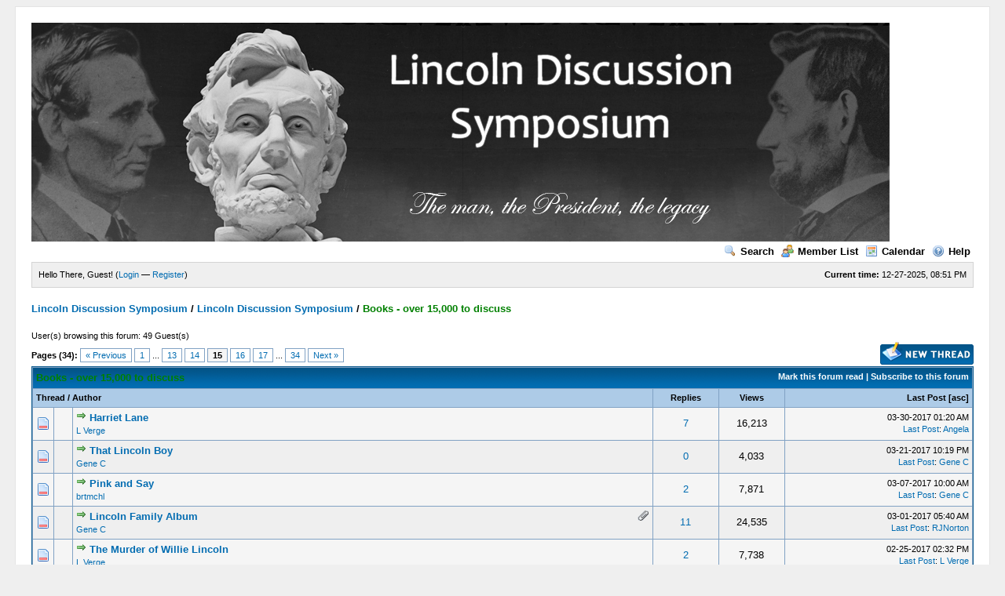

--- FILE ---
content_type: text/html; charset=UTF-8
request_url: https://rogerjnorton.com/LincolnDiscussionSymposium/forum-6-page-15.html
body_size: 5918
content:
<!DOCTYPE html PUBLIC "-//W3C//DTD XHTML 1.0 Transitional//EN" "http://www.w3.org/TR/xhtml1/DTD/xhtml1-transitional.dtd"><!-- start: forumdisplay -->
<html xml:lang="en" lang="en" xmlns="http://www.w3.org/1999/xhtml">
<head>
<title>Lincoln Discussion Symposium - Books - over 15,000 to discuss </title>
<!-- start: headerinclude -->
<link rel="alternate" type="application/rss+xml" title="Latest Threads (RSS 2.0)" href="https://rogerjnorton.com/LincolnDiscussionSymposium/syndication.php" />
<link rel="alternate" type="application/atom+xml" title="Latest Threads (Atom 1.0)" href="https://rogerjnorton.com/LincolnDiscussionSymposium/syndication.php?type=atom1.0" />
<meta http-equiv="Content-Type" content="text/html; charset=UTF-8" />
<meta http-equiv="Content-Script-Type" content="text/javascript" />
<script type="text/javascript" src="https://rogerjnorton.com/LincolnDiscussionSymposium/jscripts/prototype.js?ver=1603"></script>
<script type="text/javascript" src="https://rogerjnorton.com/LincolnDiscussionSymposium/jscripts/general.js?ver=1603"></script>
<script type="text/javascript" src="https://rogerjnorton.com/LincolnDiscussionSymposium/jscripts/popup_menu.js?ver=1600"></script>
<link type="text/css" rel="stylesheet" href="https://rogerjnorton.com/LincolnDiscussionSymposium/cache/themes/theme1/global.css" />
<link type="text/css" rel="stylesheet" href="https://rogerjnorton.com/LincolnDiscussionSymposium/cache/themes/theme1/star_ratings.css" />

<script type="text/javascript">
<!--
	var cookieDomain = ".rogerjnorton.com";
	var cookiePath = "/LincolnDiscussionSymposium/";
	var cookiePrefix = "";
	var deleteevent_confirm = "Are you sure you want to delete this event?";
	var removeattach_confirm = "Are you sure you want to remove the selected attachment from this post?";
	var loading_text = 'Loading. <br />Please Wait..';
	var saving_changes = 'Saving changes..';
	var use_xmlhttprequest = "1";
	var my_post_key = "fc4f9b9104b7e38a1b01dd318146108d";
	var imagepath = "images";
// -->
</script>

<!-- end: headerinclude -->
<!-- start: forumdisplay_rssdiscovery -->
<link rel="alternate" type="application/rss+xml" title="Latest Threads in Books - over 15,000 to discuss (RSS 2.0)" href="https://rogerjnorton.com/LincolnDiscussionSymposium/syndication.php?fid=6" />
<link rel="alternate" type="application/atom+xml" title="Latest Threads in Books - over 15,000 to discuss (Atom 1.0)" href="https://rogerjnorton.com/LincolnDiscussionSymposium/syndication.php?type=atom1.0&amp;fid=6" />
<!-- end: forumdisplay_rssdiscovery -->
<script type="text/javascript">
<!--
	lang.no_new_posts = "Forum Contains No New Posts";
	lang.click_mark_read = "Click to mark this forum as read";
// -->
</script>
</head>
<body>
<!-- start: header -->
	<div id="container">
		<a name="top" id="top"></a>
		<div id="header">
			<div class="logo"><a href="https://rogerjnorton.com/LincolnDiscussionSymposium/index.php"><img src="https://rogerjnorton.com/banner1.jpg" alt="Lincoln Discussion Symposium" title="Lincoln Discussion Symposium" /></a></div>
			<div class="menu">
				<ul>
					<li><a href="https://rogerjnorton.com/LincolnDiscussionSymposium/search.php"><img src="images/toplinks/search.gif" alt="" title="" />Search</a></li>
					<li><a href="https://rogerjnorton.com/LincolnDiscussionSymposium/memberlist.php"><img src="images/toplinks/memberlist.gif" alt="" title="" />Member List</a></li>
					<li><a href="https://rogerjnorton.com/LincolnDiscussionSymposium/calendar.php"><img src="images/toplinks/calendar.gif" alt="" title="" />Calendar</a></li>
					<li><a href="https://rogerjnorton.com/LincolnDiscussionSymposium/misc.php?action=help"><img src="images/toplinks/help.gif" alt="" title="" />Help</a></li>
				</ul>
			</div>
			<hr class="hidden" />
			<div id="panel">
				<!-- start: header_welcomeblock_guest -->
<script type="text/javascript">
<!--
	lang.username = "Username";
	lang.password = "Password";
	lang.login = "Login";
	lang.lost_password = " &mdash; <a href=\"https://rogerjnorton.com/LincolnDiscussionSymposium/member.php?action=lostpw\">Lost Password?<\/a>";
	lang.register_url = " &mdash; <a href=\"https://rogerjnorton.com/LincolnDiscussionSymposium/member.php?action=register\">Register<\/a>";
	lang.remember_me = "Remember me";
// -->
</script>
<span style="float: right;"><strong>Current time:</strong> 12-27-2025, 08:51 PM</span>
		<span id="quick_login">Hello There, Guest! (<a href="https://rogerjnorton.com/LincolnDiscussionSymposium/member.php?action=login" onclick="MyBB.quickLogin(); return false;">Login</a> &mdash; <a href="https://rogerjnorton.com/LincolnDiscussionSymposium/member.php?action=register">Register</a>)</span>
<!-- end: header_welcomeblock_guest -->
			</div>
		</div>
		<hr class="hidden" />
		<br class="clear" />
		<div id="content">
			
			
			
			
			
			<!-- start: nav -->

<div class="navigation">
<!-- start: nav_bit -->
<a href="https://rogerjnorton.com/LincolnDiscussionSymposium/index.php">Lincoln Discussion Symposium</a><!-- start: nav_sep -->
 / 
<!-- end: nav_sep -->
<!-- end: nav_bit --><!-- start: nav_bit -->
<a href="forum-1.html">Lincoln Discussion Symposium</a>
<!-- end: nav_bit --><!-- start: nav_sep_active -->
 / 
<!-- end: nav_sep_active --><!-- start: nav_bit_active -->
<span class="active"><span style="color:GREEN;">Books - over 15,000 to discuss</span></span>
<!-- end: nav_bit_active -->
</div>
<!-- end: nav -->
			<br />

<!-- end: header -->

<!-- start: forumdisplay_usersbrowsing -->
<span class="smalltext">User(s) browsing this forum: 49 Guest(s)</span><br />
<!-- end: forumdisplay_usersbrowsing -->


<!-- start: forumdisplay_threadlist -->
<div class="float_left">
	<!-- start: multipage -->
<div class="pagination">
<span class="pages">Pages (34):</span>
<!-- start: multipage_prevpage -->
<a href="forum-6-page-14.html" class="pagination_previous">&laquo; Previous</a>
<!-- end: multipage_prevpage --><!-- start: multipage_start -->
<a href="forum-6.html" class="pagination_first">1</a>  ...
<!-- end: multipage_start --><!-- start: multipage_page -->
<a href="forum-6-page-13.html" class="pagination_page">13</a>
<!-- end: multipage_page --><!-- start: multipage_page -->
<a href="forum-6-page-14.html" class="pagination_page">14</a>
<!-- end: multipage_page --><!-- start: multipage_page_current -->
 <span class="pagination_current">15</span>
<!-- end: multipage_page_current --><!-- start: multipage_page -->
<a href="forum-6-page-16.html" class="pagination_page">16</a>
<!-- end: multipage_page --><!-- start: multipage_page -->
<a href="forum-6-page-17.html" class="pagination_page">17</a>
<!-- end: multipage_page --><!-- start: multipage_end -->
...  <a href="forum-6-page-34.html" class="pagination_last">34</a>
<!-- end: multipage_end --><!-- start: multipage_nextpage -->
<a href="forum-6-page-16.html" class="pagination_next">Next &raquo;</a>
<!-- end: multipage_nextpage -->
</div>
<!-- end: multipage -->
</div>
<div class="float_right">
	<!-- start: forumdisplay_newthread -->
<a href="newthread.php?fid=6"><img src="images/english/newthread.gif" alt="Post Thread" title="Post Thread" /></a>
<!-- end: forumdisplay_newthread -->
</div>
<table border="0" cellspacing="1" cellpadding="4" class="tborder" style="clear: both;">
	<tr>
		<td class="thead" colspan="6">
			<div style="float: right;">
				<span class="smalltext"><strong><a href="misc.php?action=markread&amp;fid=6">Mark this forum read</a> | <a href="usercp2.php?action=addsubscription&amp;type=forum&amp;fid=6&amp;my_post_key=fc4f9b9104b7e38a1b01dd318146108d">Subscribe to this forum</a></strong></span>
			</div>
			<div>
				<strong><span style="color:GREEN;">Books - over 15,000 to discuss</span></strong>
			</div>
		</td>
	</tr>
	<tr>
		<td class="tcat" colspan="3" width="66%"><span class="smalltext"><strong><a href="forum-6-page-15.html?datecut=0&amp;sortby=subject&amp;order=asc">Thread</a>  / <a href="forum-6-page-15.html?datecut=0&amp;sortby=starter&amp;order=asc">Author</a> </strong></span></td>
		<td class="tcat" align="center" width="7%"><span class="smalltext"><strong><a href="forum-6-page-15.html?datecut=0&amp;sortby=replies&amp;order=desc">Replies</a> </strong></span></td>
		<td class="tcat" align="center" width="7%"><span class="smalltext"><strong><a href="forum-6-page-15.html?datecut=0&amp;sortby=views&amp;order=desc">Views</a> </strong></span></td>
		
		<td class="tcat" align="right" width="20%"><span class="smalltext"><strong><a href="forum-6-page-15.html?datecut=0&amp;sortby=lastpost&amp;order=desc">Last Post</a> <!-- start: forumdisplay_orderarrow -->
<span class="smalltext">[<a href="forum-6-page-15.html?datecut=0&amp;sortby=lastpost&amp;order=asc">asc</a>]</span>
<!-- end: forumdisplay_orderarrow --></strong></span></td>
		
	</tr>
	
	
	<!-- start: forumdisplay_thread -->
<tr>
	<td align="center" class="trow1 forumdisplay_regular" width="2%"><img src="images/newhotfolder.gif" alt="New posts. Hot thread." title="New posts. Hot thread." /></td>
	<td align="center" class="trow1 forumdisplay_regular" width="2%">&nbsp;</td>
	<td class="trow1 forumdisplay_regular">
		
		<div>
			<span> <!-- start: forumdisplay_thread_gotounread -->
<a href="thread-3331-newpost.html"><img src="images/jump.gif" alt="Go to first unread post" title="Go to first unread post" /></a> 
<!-- end: forumdisplay_thread_gotounread --><a href="thread-3331.html" class=" subject_new" id="tid_3331">Harriet Lane</a></span>
			<div class="author smalltext"><a href="https://rogerjnorton.com/LincolnDiscussionSymposium/user-25.html">L Verge</a></div>
		</div>
	</td>
	<td align="center" class="trow1 forumdisplay_regular"><a href="javascript:MyBB.whoPosted(3331);">7</a></td>
	<td align="center" class="trow1 forumdisplay_regular">16,213</td>
	
	<td class="trow1 forumdisplay_regular" style="white-space: nowrap; text-align: right;">
		<span class="lastpost smalltext">03-30-2017 01:20 AM<br />
		<a href="thread-3331-lastpost.html">Last Post</a>: <a href="https://rogerjnorton.com/LincolnDiscussionSymposium/user-381.html">Angela</a></span>
	</td>

</tr>

<!-- end: forumdisplay_thread --><!-- start: forumdisplay_thread -->
<tr>
	<td align="center" class="trow2 forumdisplay_regular" width="2%"><img src="images/newhotfolder.gif" alt="New posts. Hot thread." title="New posts. Hot thread." /></td>
	<td align="center" class="trow2 forumdisplay_regular" width="2%">&nbsp;</td>
	<td class="trow2 forumdisplay_regular">
		
		<div>
			<span> <!-- start: forumdisplay_thread_gotounread -->
<a href="thread-3325-newpost.html"><img src="images/jump.gif" alt="Go to first unread post" title="Go to first unread post" /></a> 
<!-- end: forumdisplay_thread_gotounread --><a href="thread-3325.html" class=" subject_new" id="tid_3325">That Lincoln Boy</a></span>
			<div class="author smalltext"><a href="https://rogerjnorton.com/LincolnDiscussionSymposium/user-13.html">Gene C</a></div>
		</div>
	</td>
	<td align="center" class="trow2 forumdisplay_regular"><a href="javascript:MyBB.whoPosted(3325);">0</a></td>
	<td align="center" class="trow2 forumdisplay_regular">4,033</td>
	
	<td class="trow2 forumdisplay_regular" style="white-space: nowrap; text-align: right;">
		<span class="lastpost smalltext">03-21-2017 10:19 PM<br />
		<a href="thread-3325-lastpost.html">Last Post</a>: <a href="https://rogerjnorton.com/LincolnDiscussionSymposium/user-13.html">Gene C</a></span>
	</td>

</tr>

<!-- end: forumdisplay_thread --><!-- start: forumdisplay_thread -->
<tr>
	<td align="center" class="trow1 forumdisplay_regular" width="2%"><img src="images/newhotfolder.gif" alt="New posts. Hot thread." title="New posts. Hot thread." /></td>
	<td align="center" class="trow1 forumdisplay_regular" width="2%">&nbsp;</td>
	<td class="trow1 forumdisplay_regular">
		
		<div>
			<span> <!-- start: forumdisplay_thread_gotounread -->
<a href="thread-3311-newpost.html"><img src="images/jump.gif" alt="Go to first unread post" title="Go to first unread post" /></a> 
<!-- end: forumdisplay_thread_gotounread --><a href="thread-3311.html" class=" subject_new" id="tid_3311">Pink and Say</a></span>
			<div class="author smalltext"><a href="https://rogerjnorton.com/LincolnDiscussionSymposium/user-225.html">brtmchl</a></div>
		</div>
	</td>
	<td align="center" class="trow1 forumdisplay_regular"><a href="javascript:MyBB.whoPosted(3311);">2</a></td>
	<td align="center" class="trow1 forumdisplay_regular">7,871</td>
	
	<td class="trow1 forumdisplay_regular" style="white-space: nowrap; text-align: right;">
		<span class="lastpost smalltext">03-07-2017 10:00 AM<br />
		<a href="thread-3311-lastpost.html">Last Post</a>: <a href="https://rogerjnorton.com/LincolnDiscussionSymposium/user-13.html">Gene C</a></span>
	</td>

</tr>

<!-- end: forumdisplay_thread --><!-- start: forumdisplay_thread -->
<tr>
	<td align="center" class="trow2 forumdisplay_regular" width="2%"><img src="images/newhotfolder.gif" alt="New posts. Hot thread." title="New posts. Hot thread." /></td>
	<td align="center" class="trow2 forumdisplay_regular" width="2%">&nbsp;</td>
	<td class="trow2 forumdisplay_regular">
		<!-- start: forumdisplay_thread_attachment_count -->
<div style="float: right;"><img src="images/paperclip.gif" alt="" title="This thread contains 1 attachment." /></div>
<!-- end: forumdisplay_thread_attachment_count -->
		<div>
			<span> <!-- start: forumdisplay_thread_gotounread -->
<a href="thread-3304-newpost.html"><img src="images/jump.gif" alt="Go to first unread post" title="Go to first unread post" /></a> 
<!-- end: forumdisplay_thread_gotounread --><a href="thread-3304.html" class=" subject_new" id="tid_3304">Lincoln Family Album</a></span>
			<div class="author smalltext"><a href="https://rogerjnorton.com/LincolnDiscussionSymposium/user-13.html">Gene C</a></div>
		</div>
	</td>
	<td align="center" class="trow2 forumdisplay_regular"><a href="javascript:MyBB.whoPosted(3304);">11</a></td>
	<td align="center" class="trow2 forumdisplay_regular">24,535</td>
	
	<td class="trow2 forumdisplay_regular" style="white-space: nowrap; text-align: right;">
		<span class="lastpost smalltext">03-01-2017 05:40 AM<br />
		<a href="thread-3304-lastpost.html">Last Post</a>: <a href="https://rogerjnorton.com/LincolnDiscussionSymposium/user-1.html">RJNorton</a></span>
	</td>

</tr>

<!-- end: forumdisplay_thread --><!-- start: forumdisplay_thread -->
<tr>
	<td align="center" class="trow1 forumdisplay_regular" width="2%"><img src="images/newhotfolder.gif" alt="New posts. Hot thread." title="New posts. Hot thread." /></td>
	<td align="center" class="trow1 forumdisplay_regular" width="2%">&nbsp;</td>
	<td class="trow1 forumdisplay_regular">
		
		<div>
			<span> <!-- start: forumdisplay_thread_gotounread -->
<a href="thread-3189-newpost.html"><img src="images/jump.gif" alt="Go to first unread post" title="Go to first unread post" /></a> 
<!-- end: forumdisplay_thread_gotounread --><a href="thread-3189.html" class=" subject_new" id="tid_3189">The Murder of Willie Lincoln</a></span>
			<div class="author smalltext"><a href="https://rogerjnorton.com/LincolnDiscussionSymposium/user-25.html">L Verge</a></div>
		</div>
	</td>
	<td align="center" class="trow1 forumdisplay_regular"><a href="javascript:MyBB.whoPosted(3189);">2</a></td>
	<td align="center" class="trow1 forumdisplay_regular">7,738</td>
	
	<td class="trow1 forumdisplay_regular" style="white-space: nowrap; text-align: right;">
		<span class="lastpost smalltext">02-25-2017 02:32 PM<br />
		<a href="thread-3189-lastpost.html">Last Post</a>: <a href="https://rogerjnorton.com/LincolnDiscussionSymposium/user-25.html">L Verge</a></span>
	</td>

</tr>

<!-- end: forumdisplay_thread --><!-- start: forumdisplay_thread -->
<tr>
	<td align="center" class="trow2 forumdisplay_regular" width="2%"><img src="images/newhotfolder.gif" alt="New posts. Hot thread." title="New posts. Hot thread." /></td>
	<td align="center" class="trow2 forumdisplay_regular" width="2%">&nbsp;</td>
	<td class="trow2 forumdisplay_regular">
		
		<div>
			<span> <!-- start: forumdisplay_thread_gotounread -->
<a href="thread-3104-newpost.html"><img src="images/jump.gif" alt="Go to first unread post" title="Go to first unread post" /></a> 
<!-- end: forumdisplay_thread_gotounread --><a href="thread-3104.html" class=" subject_new" id="tid_3104">Lincoln’s White House by James Conroy</a></span>
			<div class="author smalltext"><a href="https://rogerjnorton.com/LincolnDiscussionSymposium/user-1.html">RJNorton</a></div>
		</div>
	</td>
	<td align="center" class="trow2 forumdisplay_regular"><a href="javascript:MyBB.whoPosted(3104);">7</a></td>
	<td align="center" class="trow2 forumdisplay_regular">15,803</td>
	
	<td class="trow2 forumdisplay_regular" style="white-space: nowrap; text-align: right;">
		<span class="lastpost smalltext">02-23-2017 02:46 PM<br />
		<a href="thread-3104-lastpost.html">Last Post</a>: <a href="https://rogerjnorton.com/LincolnDiscussionSymposium/user-295.html">Eva Elisabeth</a></span>
	</td>

</tr>

<!-- end: forumdisplay_thread --><!-- start: forumdisplay_thread -->
<tr>
	<td align="center" class="trow1 forumdisplay_regular" width="2%"><img src="images/newhotfolder.gif" alt="New posts. Hot thread." title="New posts. Hot thread." /></td>
	<td align="center" class="trow1 forumdisplay_regular" width="2%">&nbsp;</td>
	<td class="trow1 forumdisplay_regular">
		
		<div>
			<span> <!-- start: forumdisplay_thread_gotounread -->
<a href="thread-3281-newpost.html"><img src="images/jump.gif" alt="Go to first unread post" title="Go to first unread post" /></a> 
<!-- end: forumdisplay_thread_gotounread --><a href="thread-3281.html" class=" subject_new" id="tid_3281">&quot;Six Encounters With Lincoln&quot;</a></span>
			<div class="author smalltext"><a href="https://rogerjnorton.com/LincolnDiscussionSymposium/user-3.html">Linda Anderson</a></div>
		</div>
	</td>
	<td align="center" class="trow1 forumdisplay_regular"><a href="javascript:MyBB.whoPosted(3281);">1</a></td>
	<td align="center" class="trow1 forumdisplay_regular">6,593</td>
	
	<td class="trow1 forumdisplay_regular" style="white-space: nowrap; text-align: right;">
		<span class="lastpost smalltext">02-23-2017 05:55 AM<br />
		<a href="thread-3281-lastpost.html">Last Post</a>: <a href="https://rogerjnorton.com/LincolnDiscussionSymposium/user-1.html">RJNorton</a></span>
	</td>

</tr>

<!-- end: forumdisplay_thread --><!-- start: forumdisplay_thread -->
<tr>
	<td align="center" class="trow2 forumdisplay_regular" width="2%"><img src="images/newhotfolder.gif" alt="New posts. Hot thread." title="New posts. Hot thread." /></td>
	<td align="center" class="trow2 forumdisplay_regular" width="2%">&nbsp;</td>
	<td class="trow2 forumdisplay_regular">
		
		<div>
			<span> <!-- start: forumdisplay_thread_gotounread -->
<a href="thread-3294-newpost.html"><img src="images/jump.gif" alt="Go to first unread post" title="Go to first unread post" /></a> 
<!-- end: forumdisplay_thread_gotounread --><a href="thread-3294.html" class=" subject_new" id="tid_3294">Lincoln's Avengers</a></span>
			<div class="author smalltext"><a href="https://rogerjnorton.com/LincolnDiscussionSymposium/user-30.html">DannyW</a></div>
		</div>
	</td>
	<td align="center" class="trow2 forumdisplay_regular"><a href="javascript:MyBB.whoPosted(3294);">1</a></td>
	<td align="center" class="trow2 forumdisplay_regular">6,043</td>
	
	<td class="trow2 forumdisplay_regular" style="white-space: nowrap; text-align: right;">
		<span class="lastpost smalltext">02-19-2017 06:50 PM<br />
		<a href="thread-3294-lastpost.html">Last Post</a>: <a href="https://rogerjnorton.com/LincolnDiscussionSymposium/user-25.html">L Verge</a></span>
	</td>

</tr>

<!-- end: forumdisplay_thread --><!-- start: forumdisplay_thread -->
<tr>
	<td align="center" class="trow1 forumdisplay_regular" width="2%"><img src="images/newhotfolder.gif" alt="New posts. Hot thread." title="New posts. Hot thread." /></td>
	<td align="center" class="trow1 forumdisplay_regular" width="2%">&nbsp;</td>
	<td class="trow1 forumdisplay_regular">
		
		<div>
			<span> <!-- start: forumdisplay_thread_gotounread -->
<a href="thread-3285-newpost.html"><img src="images/jump.gif" alt="Go to first unread post" title="Go to first unread post" /></a> 
<!-- end: forumdisplay_thread_gotounread --><a href="thread-3285.html" class=" subject_new" id="tid_3285">Herndon's Lincoln</a></span>
			<div class="author smalltext"><a href="https://rogerjnorton.com/LincolnDiscussionSymposium/user-13.html">Gene C</a></div>
		</div>
	</td>
	<td align="center" class="trow1 forumdisplay_regular"><a href="javascript:MyBB.whoPosted(3285);">8</a></td>
	<td align="center" class="trow1 forumdisplay_regular">17,067</td>
	
	<td class="trow1 forumdisplay_regular" style="white-space: nowrap; text-align: right;">
		<span class="lastpost smalltext">02-14-2017 12:17 PM<br />
		<a href="thread-3285-lastpost.html">Last Post</a>: <a href="https://rogerjnorton.com/LincolnDiscussionSymposium/user-381.html">Angela</a></span>
	</td>

</tr>

<!-- end: forumdisplay_thread --><!-- start: forumdisplay_thread -->
<tr>
	<td align="center" class="trow2 forumdisplay_regular" width="2%"><img src="images/newhotfolder.gif" alt="New posts. Hot thread." title="New posts. Hot thread." /></td>
	<td align="center" class="trow2 forumdisplay_regular" width="2%">&nbsp;</td>
	<td class="trow2 forumdisplay_regular">
		
		<div>
			<span> <!-- start: forumdisplay_thread_gotounread -->
<a href="thread-3270-newpost.html"><img src="images/jump.gif" alt="Go to first unread post" title="Go to first unread post" /></a> 
<!-- end: forumdisplay_thread_gotounread --><a href="thread-3270.html" class=" subject_new" id="tid_3270">Dead Presidents</a></span>
			<div class="author smalltext"><a href="https://rogerjnorton.com/LincolnDiscussionSymposium/user-25.html">L Verge</a></div>
		</div>
	</td>
	<td align="center" class="trow2 forumdisplay_regular"><a href="javascript:MyBB.whoPosted(3270);">3</a></td>
	<td align="center" class="trow2 forumdisplay_regular">8,296</td>
	
	<td class="trow2 forumdisplay_regular" style="white-space: nowrap; text-align: right;">
		<span class="lastpost smalltext">02-05-2017 12:39 PM<br />
		<a href="thread-3270-lastpost.html">Last Post</a>: <a href="https://rogerjnorton.com/LincolnDiscussionSymposium/user-25.html">L Verge</a></span>
	</td>

</tr>

<!-- end: forumdisplay_thread --><!-- start: forumdisplay_thread -->
<tr>
	<td align="center" class="trow1 forumdisplay_regular" width="2%"><img src="images/newhotfolder.gif" alt="New posts. Hot thread." title="New posts. Hot thread." /></td>
	<td align="center" class="trow1 forumdisplay_regular" width="2%">&nbsp;</td>
	<td class="trow1 forumdisplay_regular">
		
		<div>
			<span> <!-- start: forumdisplay_thread_gotounread -->
<a href="thread-2709-newpost.html"><img src="images/jump.gif" alt="Go to first unread post" title="Go to first unread post" /></a> 
<!-- end: forumdisplay_thread_gotounread --><a href="thread-2709.html" class=" subject_new" id="tid_2709">Edwin Booth</a></span>
			<div class="author smalltext"><a href="https://rogerjnorton.com/LincolnDiscussionSymposium/user-25.html">L Verge</a></div>
		</div>
	</td>
	<td align="center" class="trow1 forumdisplay_regular"><a href="javascript:MyBB.whoPosted(2709);">10</a></td>
	<td align="center" class="trow1 forumdisplay_regular">20,557</td>
	
	<td class="trow1 forumdisplay_regular" style="white-space: nowrap; text-align: right;">
		<span class="lastpost smalltext">02-03-2017 10:11 AM<br />
		<a href="thread-2709-lastpost.html">Last Post</a>: <a href="https://rogerjnorton.com/LincolnDiscussionSymposium/user-25.html">L Verge</a></span>
	</td>

</tr>

<!-- end: forumdisplay_thread --><!-- start: forumdisplay_thread -->
<tr>
	<td align="center" class="trow2 forumdisplay_regular" width="2%"><img src="images/newhotfolder.gif" alt="New posts. Hot thread." title="New posts. Hot thread." /></td>
	<td align="center" class="trow2 forumdisplay_regular" width="2%">&nbsp;</td>
	<td class="trow2 forumdisplay_regular">
		
		<div>
			<span> <!-- start: forumdisplay_thread_gotounread -->
<a href="thread-3260-newpost.html"><img src="images/jump.gif" alt="Go to first unread post" title="Go to first unread post" /></a> 
<!-- end: forumdisplay_thread_gotounread --><a href="thread-3260.html" class=" subject_new" id="tid_3260">Laura Keene - A Biography</a></span>
			<div class="author smalltext"><a href="https://rogerjnorton.com/LincolnDiscussionSymposium/user-13.html">Gene C</a></div>
		</div>
	</td>
	<td align="center" class="trow2 forumdisplay_regular"><a href="javascript:MyBB.whoPosted(3260);">3</a></td>
	<td align="center" class="trow2 forumdisplay_regular">7,879</td>
	
	<td class="trow2 forumdisplay_regular" style="white-space: nowrap; text-align: right;">
		<span class="lastpost smalltext">01-29-2017 05:45 PM<br />
		<a href="thread-3260-lastpost.html">Last Post</a>: <a href="https://rogerjnorton.com/LincolnDiscussionSymposium/user-55.html">Tom Bogar</a></span>
	</td>

</tr>

<!-- end: forumdisplay_thread --><!-- start: forumdisplay_thread -->
<tr>
	<td align="center" class="trow1 forumdisplay_regular" width="2%"><img src="images/newhotfolder.gif" alt="New posts. Hot thread." title="New posts. Hot thread." /></td>
	<td align="center" class="trow1 forumdisplay_regular" width="2%">&nbsp;</td>
	<td class="trow1 forumdisplay_regular">
		
		<div>
			<span> <!-- start: forumdisplay_thread_gotounread -->
<a href="thread-3241-newpost.html"><img src="images/jump.gif" alt="Go to first unread post" title="Go to first unread post" /></a> 
<!-- end: forumdisplay_thread_gotounread --><a href="thread-3241.html" class=" subject_new" id="tid_3241">A Beautiful Blunder Autograph</a></span>
			<div class="author smalltext"><a href="https://rogerjnorton.com/LincolnDiscussionSymposium/user-24.html">Rob Wick</a></div>
		</div>
	</td>
	<td align="center" class="trow1 forumdisplay_regular"><a href="javascript:MyBB.whoPosted(3241);">8</a></td>
	<td align="center" class="trow1 forumdisplay_regular">18,581</td>
	
	<td class="trow1 forumdisplay_regular" style="white-space: nowrap; text-align: right;">
		<span class="lastpost smalltext">01-23-2017 09:52 PM<br />
		<a href="thread-3241-lastpost.html">Last Post</a>: <a href="https://rogerjnorton.com/LincolnDiscussionSymposium/user-50.html">LincolnMan</a></span>
	</td>

</tr>

<!-- end: forumdisplay_thread --><!-- start: forumdisplay_thread -->
<tr>
	<td align="center" class="trow2 forumdisplay_regular" width="2%"><img src="images/newhotfolder.gif" alt="New posts. Hot thread." title="New posts. Hot thread." /></td>
	<td align="center" class="trow2 forumdisplay_regular" width="2%">&nbsp;</td>
	<td class="trow2 forumdisplay_regular">
		
		<div>
			<span> <!-- start: forumdisplay_thread_gotounread -->
<a href="thread-3244-newpost.html"><img src="images/jump.gif" alt="Go to first unread post" title="Go to first unread post" /></a> 
<!-- end: forumdisplay_thread_gotounread --><a href="thread-3244.html" class=" subject_new" id="tid_3244">The Works of Abraham Lincoln / Federal Edition</a></span>
			<div class="author smalltext"><a href="https://rogerjnorton.com/LincolnDiscussionSymposium/user-294.html">smbovard</a></div>
		</div>
	</td>
	<td align="center" class="trow2 forumdisplay_regular"><a href="javascript:MyBB.whoPosted(3244);">3</a></td>
	<td align="center" class="trow2 forumdisplay_regular">8,280</td>
	
	<td class="trow2 forumdisplay_regular" style="white-space: nowrap; text-align: right;">
		<span class="lastpost smalltext">01-18-2017 07:21 PM<br />
		<a href="thread-3244-lastpost.html">Last Post</a>: <a href="https://rogerjnorton.com/LincolnDiscussionSymposium/user-294.html">smbovard</a></span>
	</td>

</tr>

<!-- end: forumdisplay_thread --><!-- start: forumdisplay_thread -->
<tr>
	<td align="center" class="trow1 forumdisplay_regular" width="2%"><img src="images/newhotfolder.gif" alt="New posts. Hot thread." title="New posts. Hot thread." /></td>
	<td align="center" class="trow1 forumdisplay_regular" width="2%">&nbsp;</td>
	<td class="trow1 forumdisplay_regular">
		
		<div>
			<span> <!-- start: forumdisplay_thread_gotounread -->
<a href="thread-3240-newpost.html"><img src="images/jump.gif" alt="Go to first unread post" title="Go to first unread post" /></a> 
<!-- end: forumdisplay_thread_gotounread --><a href="thread-3240.html" class=" subject_new" id="tid_3240">New Book Due Out on Feb. 1</a></span>
			<div class="author smalltext"><a href="https://rogerjnorton.com/LincolnDiscussionSymposium/user-25.html">L Verge</a></div>
		</div>
	</td>
	<td align="center" class="trow1 forumdisplay_regular"><a href="javascript:MyBB.whoPosted(3240);">1</a></td>
	<td align="center" class="trow1 forumdisplay_regular">5,952</td>
	
	<td class="trow1 forumdisplay_regular" style="white-space: nowrap; text-align: right;">
		<span class="lastpost smalltext">01-13-2017 07:38 PM<br />
		<a href="thread-3240-lastpost.html">Last Post</a>: <a href="https://rogerjnorton.com/LincolnDiscussionSymposium/user-386.html">Susan Higginbotham</a></span>
	</td>

</tr>

<!-- end: forumdisplay_thread --><!-- start: forumdisplay_thread -->
<tr>
	<td align="center" class="trow2 forumdisplay_regular" width="2%"><img src="images/newhotfolder.gif" alt="New posts. Hot thread." title="New posts. Hot thread." /></td>
	<td align="center" class="trow2 forumdisplay_regular" width="2%">&nbsp;</td>
	<td class="trow2 forumdisplay_regular">
		
		<div>
			<span> <!-- start: forumdisplay_thread_gotounread -->
<a href="thread-3234-newpost.html"><img src="images/jump.gif" alt="Go to first unread post" title="Go to first unread post" /></a> 
<!-- end: forumdisplay_thread_gotounread --><a href="thread-3234.html" class=" subject_new" id="tid_3234">Don't Shoot That Boy</a></span>
			<div class="author smalltext"><a href="https://rogerjnorton.com/LincolnDiscussionSymposium/user-13.html">Gene C</a></div>
		</div>
	</td>
	<td align="center" class="trow2 forumdisplay_regular"><a href="javascript:MyBB.whoPosted(3234);">0</a></td>
	<td align="center" class="trow2 forumdisplay_regular">4,464</td>
	
	<td class="trow2 forumdisplay_regular" style="white-space: nowrap; text-align: right;">
		<span class="lastpost smalltext">01-02-2017 10:17 PM<br />
		<a href="thread-3234-lastpost.html">Last Post</a>: <a href="https://rogerjnorton.com/LincolnDiscussionSymposium/user-13.html">Gene C</a></span>
	</td>

</tr>

<!-- end: forumdisplay_thread --><!-- start: forumdisplay_thread -->
<tr>
	<td align="center" class="trow1 forumdisplay_regular" width="2%"><img src="images/newhotfolder.gif" alt="New posts. Hot thread." title="New posts. Hot thread." /></td>
	<td align="center" class="trow1 forumdisplay_regular" width="2%">&nbsp;</td>
	<td class="trow1 forumdisplay_regular">
		
		<div>
			<span> <!-- start: forumdisplay_thread_gotounread -->
<a href="thread-3216-newpost.html"><img src="images/jump.gif" alt="Go to first unread post" title="Go to first unread post" /></a> 
<!-- end: forumdisplay_thread_gotounread --><a href="thread-3216.html" class=" subject_new" id="tid_3216">The Many Faces of Lincoln.</a></span>
			<div class="author smalltext"><a href="https://rogerjnorton.com/LincolnDiscussionSymposium/user-13.html">Gene C</a></div>
		</div>
	</td>
	<td align="center" class="trow1 forumdisplay_regular"><a href="javascript:MyBB.whoPosted(3216);">0</a></td>
	<td align="center" class="trow1 forumdisplay_regular">3,753</td>
	
	<td class="trow1 forumdisplay_regular" style="white-space: nowrap; text-align: right;">
		<span class="lastpost smalltext">12-17-2016 12:07 PM<br />
		<a href="thread-3216-lastpost.html">Last Post</a>: <a href="https://rogerjnorton.com/LincolnDiscussionSymposium/user-13.html">Gene C</a></span>
	</td>

</tr>

<!-- end: forumdisplay_thread --><!-- start: forumdisplay_thread -->
<tr>
	<td align="center" class="trow2 forumdisplay_regular" width="2%"><img src="images/newhotfolder.gif" alt="New posts. Hot thread." title="New posts. Hot thread." /></td>
	<td align="center" class="trow2 forumdisplay_regular" width="2%">&nbsp;</td>
	<td class="trow2 forumdisplay_regular">
		
		<div>
			<span> <!-- start: forumdisplay_thread_gotounread -->
<a href="thread-3209-newpost.html"><img src="images/jump.gif" alt="Go to first unread post" title="Go to first unread post" /></a> 
<!-- end: forumdisplay_thread_gotounread --><a href="thread-3209.html" class=" subject_new" id="tid_3209">Nicolay and Hay Extended Biography</a></span>
			<div class="author smalltext"><a href="https://rogerjnorton.com/LincolnDiscussionSymposium/user-24.html">Rob Wick</a></div>
		</div>
	</td>
	<td align="center" class="trow2 forumdisplay_regular"><a href="javascript:MyBB.whoPosted(3209);">3</a></td>
	<td align="center" class="trow2 forumdisplay_regular">8,975</td>
	
	<td class="trow2 forumdisplay_regular" style="white-space: nowrap; text-align: right;">
		<span class="lastpost smalltext">12-08-2016 02:51 PM<br />
		<a href="thread-3209-lastpost.html">Last Post</a>: <a href="https://rogerjnorton.com/LincolnDiscussionSymposium/user-24.html">Rob Wick</a></span>
	</td>

</tr>

<!-- end: forumdisplay_thread --><!-- start: forumdisplay_thread -->
<tr>
	<td align="center" class="trow1 forumdisplay_regular" width="2%"><img src="images/newhotfolder.gif" alt="New posts. Hot thread." title="New posts. Hot thread." /></td>
	<td align="center" class="trow1 forumdisplay_regular" width="2%">&nbsp;</td>
	<td class="trow1 forumdisplay_regular">
		
		<div>
			<span> <!-- start: forumdisplay_thread_gotounread -->
<a href="thread-3202-newpost.html"><img src="images/jump.gif" alt="Go to first unread post" title="Go to first unread post" /></a> 
<!-- end: forumdisplay_thread_gotounread --><a href="thread-3202.html" class=" subject_new" id="tid_3202">Team of Rivals</a></span>
			<div class="author smalltext"><a href="https://rogerjnorton.com/LincolnDiscussionSymposium/user-13.html">Gene C</a></div>
		</div>
	</td>
	<td align="center" class="trow1 forumdisplay_regular"><a href="javascript:MyBB.whoPosted(3202);">2</a></td>
	<td align="center" class="trow1 forumdisplay_regular">6,933</td>
	
	<td class="trow1 forumdisplay_regular" style="white-space: nowrap; text-align: right;">
		<span class="lastpost smalltext">12-02-2016 01:57 PM<br />
		<a href="thread-3202-lastpost.html">Last Post</a>: <a href="https://rogerjnorton.com/LincolnDiscussionSymposium/user-295.html">Eva Elisabeth</a></span>
	</td>

</tr>

<!-- end: forumdisplay_thread --><!-- start: forumdisplay_thread -->
<tr>
	<td align="center" class="trow2 forumdisplay_regular" width="2%"><img src="images/newhotfolder.gif" alt="New posts. Hot thread." title="New posts. Hot thread." /></td>
	<td align="center" class="trow2 forumdisplay_regular" width="2%">&nbsp;</td>
	<td class="trow2 forumdisplay_regular">
		
		<div>
			<span> <!-- start: forumdisplay_thread_gotounread -->
<a href="thread-2895-newpost.html"><img src="images/jump.gif" alt="Go to first unread post" title="Go to first unread post" /></a> 
<!-- end: forumdisplay_thread_gotounread --><a href="thread-2895.html" class=" subject_new" id="tid_2895">New Booth Novel</a></span>
			<div class="author smalltext"><a href="https://rogerjnorton.com/LincolnDiscussionSymposium/user-2.html">BettyO</a></div>
		</div>
	</td>
	<td align="center" class="trow2 forumdisplay_regular"><a href="javascript:MyBB.whoPosted(2895);">10</a></td>
	<td align="center" class="trow2 forumdisplay_regular">20,951</td>
	
	<td class="trow2 forumdisplay_regular" style="white-space: nowrap; text-align: right;">
		<span class="lastpost smalltext">12-01-2016 10:37 AM<br />
		<a href="thread-2895-lastpost.html">Last Post</a>: <a href="https://rogerjnorton.com/LincolnDiscussionSymposium/user-25.html">L Verge</a></span>
	</td>

</tr>

<!-- end: forumdisplay_thread -->
	<tr>
		<td class="tfoot" align="right" colspan="6">
			<form action="forumdisplay.php" method="get">
				<input type="hidden" name="selectall" value="" />
				<input type="hidden" name="fid" value="6" />
				<select name="sortby">
					<option value="subject" >Sort by: Subject</option>
					<option value="lastpost" selected="selected">Sort by: Last Post</option>
					<option value="starter" >Sort by: Author</option>
					<option value="started" >Sort by: Creation Time</option>
					
					<option value="replies" >Sort by: Replies</option>
					<option value="views" >Sort by: Views</option>
				</select>
				<select name="order">
					<option value="asc" >Order: Ascending</option>
					<option value="desc" selected="selected">Order: Descending</option>
				</select>
				<select name="datecut">
					<option value="1" >From: Today</option>
					<option value="5" >From: 5 Days Ago</option>
					<option value="10" >From: 10 Days Ago</option>
					<option value="20" >From: 20 Days Ago</option>
					<option value="50" >From: 50 Days Ago</option>
					<option value="75" >From: 75 Days Ago</option>
					<option value="100" >From: 100 Days Ago</option>
					<option value="365" >From: The Last Year</option>
					<option value="9999" >From: The Beginning</option>
				</select>
				<!-- start: gobutton -->
<input type="submit" class="button" value="Go" />
<!-- end: gobutton -->
			</form>
		</td>
	</tr>
</table>
<div class="float_left">
	<!-- start: multipage -->
<div class="pagination">
<span class="pages">Pages (34):</span>
<!-- start: multipage_prevpage -->
<a href="forum-6-page-14.html" class="pagination_previous">&laquo; Previous</a>
<!-- end: multipage_prevpage --><!-- start: multipage_start -->
<a href="forum-6.html" class="pagination_first">1</a>  ...
<!-- end: multipage_start --><!-- start: multipage_page -->
<a href="forum-6-page-13.html" class="pagination_page">13</a>
<!-- end: multipage_page --><!-- start: multipage_page -->
<a href="forum-6-page-14.html" class="pagination_page">14</a>
<!-- end: multipage_page --><!-- start: multipage_page_current -->
 <span class="pagination_current">15</span>
<!-- end: multipage_page_current --><!-- start: multipage_page -->
<a href="forum-6-page-16.html" class="pagination_page">16</a>
<!-- end: multipage_page --><!-- start: multipage_page -->
<a href="forum-6-page-17.html" class="pagination_page">17</a>
<!-- end: multipage_page --><!-- start: multipage_end -->
...  <a href="forum-6-page-34.html" class="pagination_last">34</a>
<!-- end: multipage_end --><!-- start: multipage_nextpage -->
<a href="forum-6-page-16.html" class="pagination_next">Next &raquo;</a>
<!-- end: multipage_nextpage -->
</div>
<!-- end: multipage -->
</div>
<div class="float_right" style="margin-top: 4px;">
	<!-- start: forumdisplay_newthread -->
<a href="newthread.php?fid=6"><img src="images/english/newthread.gif" alt="Post Thread" title="Post Thread" /></a>
<!-- end: forumdisplay_newthread -->
</div>
<br style="clear: both;" />
<br />
<div class="float_left">
	<div class="float_left">
		<dl class="thread_legend smalltext">
			<dd><img src="images/newfolder.gif" alt="New Posts" title="New Posts" /> New Posts</dd>
			<dd><img src="images/newhotfolder.gif" alt="Hot Thread (New)" title="Hot Thread (New)" /> Hot Thread (New)</dd>
			<dd><img src="images/hotfolder.gif" alt="Hot Thread (No New)" title="Hot Thread (No New)" /> Hot Thread (No New)</dd>
		</dl>
	</div>

	<div class="float_left">
		<dl class="thread_legend smalltext">
			<dd><img src="images/folder.gif" alt="No New Posts" title="No New Posts" /> No New Posts</dd>
			<dd><img src="images/dot_folder.gif" alt="Contains Posts by You" title="Contains Posts by You" /> Contains Posts by You</dd>
			<dd><img src="images/lockfolder.gif" alt="Locked Thread" title="Locked Thread" /> Locked Thread</dd>
		</dl>
	</div>
	<br style="clear: both" />
</div>

<div class="float_right" style="text-align: right;">
	
	<!-- start: forumdisplay_searchforum -->
<form action="search.php" method="post">
	<span class="smalltext"><strong>Search this Forum:</strong></span>
	<input type="text" class="textbox" name="keywords" /> <!-- start: gobutton -->
<input type="submit" class="button" value="Go" />
<!-- end: gobutton -->
	<input type="hidden" name="action" value="do_search" />
	<input type="hidden" name="forums" value="6" />
	<input type="hidden" name="postthread" value="1" />
	</form><br />
<!-- end: forumdisplay_searchforum -->
	<!-- start: forumjump_advanced -->
<form action="forumdisplay.php" method="get">
<span class="smalltext"><strong>Forum Jump:</strong></span>
<select name="fid" onchange="window.location=('forum-'+this.options[this.selectedIndex].value+'.html')">
<option value="-1" >Please select one:</option>
<option value="-1">--------------------</option>
<option value="-4">Private Messages</option>
<option value="-3">User Control Panel</option>
<option value="-5">Who's Online</option>
<option value="-2">Search</option>
<option value="-1">Forum Home</option>
<!-- start: forumjump_bit -->
<option value="1" > Lincoln Discussion Symposium</option>
<!-- end: forumjump_bit --><!-- start: forumjump_bit -->
<option value="2" >-- Abraham Lincoln before his Presidency</option>
<!-- end: forumjump_bit --><!-- start: forumjump_bit -->
<option value="3" >-- Abraham Lincoln - The White House Years</option>
<!-- end: forumjump_bit --><!-- start: forumjump_bit -->
<option value="4" >-- Mary Lincoln and the Boys</option>
<!-- end: forumjump_bit --><!-- start: forumjump_bit -->
<option value="5" >-- Assassination</option>
<!-- end: forumjump_bit --><!-- start: forumjump_bit -->
<option value="6" selected="selected">-- Books - over 15,000 to discuss</option>
<!-- end: forumjump_bit --><!-- start: forumjump_bit -->
<option value="9" >-- Abraham Lincoln's Legacy</option>
<!-- end: forumjump_bit --><!-- start: forumjump_bit -->
<option value="8" >-- Trivia Questions - all things Lincoln</option>
<!-- end: forumjump_bit --><!-- start: forumjump_bit -->
<option value="7" >-- News and Announcements</option>
<!-- end: forumjump_bit --><!-- start: forumjump_bit -->
<option value="10" >-- Other</option>
<!-- end: forumjump_bit --><!-- start: forumjump_bit -->
<option value="11" >-- How to Upload an Avatar</option>
<!-- end: forumjump_bit --><!-- start: forumjump_bit -->
<option value="12" >-- How to Post an Image</option>
<!-- end: forumjump_bit -->
</select>
<!-- start: gobutton -->
<input type="submit" class="button" value="Go" />
<!-- end: gobutton -->
</form>

<!-- end: forumjump_advanced -->
</div>
<br style="clear: both" />
<!-- start: forumdisplay_threadlist_inlineedit_js -->
<script type="text/javascript" src="jscripts/inline_edit.js?ver=1400"></script>
<script type="text/javascript">
<!--
	if(use_xmlhttprequest == "1")
	{
		new inlineEditor("xmlhttp.php?action=edit_subject&my_post_key="+my_post_key, {className: "subject_editable", spinnerImage: "images/spinner.gif", lang_click_edit: "(Click and hold to edit)"});
	}
// -->
</script>
<!-- end: forumdisplay_threadlist_inlineedit_js -->
<!-- end: forumdisplay_threadlist -->
<!-- start: footer -->
			<br />
			<div class="bottommenu">
				<div class="float_right"><!-- start: footer_languageselect -->
<form method="get" action="/LincolnDiscussionSymposium/forumdisplay.php" id="lang_select">
		<input type="hidden" name="fid" value="6" />
<input type="hidden" name="page" value="15" />

		<input type="hidden" name="my_post_key" value="fc4f9b9104b7e38a1b01dd318146108d" />
		<select name="language" onchange="MyBB.changeLanguage();">
			<optgroup label="Quick Language Select">
				<option value="english" selected="selected">&nbsp;&nbsp;&nbsp;English (American)</option>

			</optgroup>
		</select>
		<!-- start: gobutton -->
<input type="submit" class="button" value="Go" />
<!-- end: gobutton -->
	</form>
<!-- end: footer_languageselect --></div>
				<div>
					<span class="smalltext"><a href="mailto:RJNorton@rogerjnorton.com">Contact Us</a> | <a href="https://rogerjnorton.com/LincolnDiscussionSymposium">Lincoln Discussion Symposium</a> | <a href="#top">Return to Top</a> | <a href="#content">Return to Content</a> | <a href="https://rogerjnorton.com/LincolnDiscussionSymposium/archive/index.php/forum-6.html">Lite (Archive) Mode</a> | <a href="https://rogerjnorton.com/LincolnDiscussionSymposium/misc.php?action=syndication">RSS Syndication</a></span>
				</div>
			</div>
			</div>
		<hr class="hidden" />
			<div id="copyright">
				<div id="debug"></div>
				<!-- MyBB is free software developed and maintained by a volunteer community. 
					 It would be much appreciated by the MyBB Group if you left the full copyright and "powered by" notice intact, 
					 to show your support for MyBB.  If you choose to remove or modify the copyright below, 
					 you may be refused support on the MyBB Community Forums.
					 
					 This is free software, support us and we'll support you. -->
Powered By <a href="http://mybb.com/" target="_blank">MyBB</a>, &copy; 2002-2025 <a href="http://mybb.com/" target="_blank">MyBB Group</a>.<br />
				<!-- End powered by -->
				<br />
<br class="clear" />
<!-- The following piece of code allows MyBB to run scheduled tasks. DO NOT REMOVE --><!-- End task image code -->

		</div>
		</div>
<!-- end: footer -->
</body>
</html>
<!-- end: forumdisplay -->

--- FILE ---
content_type: application/javascript
request_url: https://rogerjnorton.com/LincolnDiscussionSymposium/jscripts/inline_edit.js?ver=1400
body_size: 1355
content:
var inlineEditor = Class.create();

inlineEditor.prototype = {
	initialize: function(url, options)
	{
		if(use_xmlhttprequest != 1)
		{
			return false;
		}

		this.url = url;
		this.elements = new Array();
		this.currentElement = '';

		this.options = options;
		if(!options.className)
		{
			alert('You need to specify a className in the options.');
			return false;
		}

		this.className = options.className;
		if(options.spinnerImage)
		{
			this.spinnerImage = options.spinnerImage;
		}

		this.elements = $$('.'+options.className);
		if(this.elements)
		{
			this.elements.each(function(element) {
				if(element.id)
				{
					this.makeEditable(element);
				}
			}.bind(this));
		}
		return true;
	},

	makeEditable: function(element)
	{
		if(element.title != "")
		{
			element.title = element.title+" ";
		}

		if(!this.options.lang_click_edit)
		{
			this.options.lang_click_edit = "(Click and hold to edit)";
		}

		element.title = element.title+this.options.lang_click_edit;
		element.onmousedown = this.onMouseDown.bindAsEventListener(this);
		return true;
	},

	onMouseDown: function(e)
	{
		var element = Event.element(e);
		Event.stop(e);

		if(this.currentElement != '')
		{
			return false;
		}

		// Fix for konqueror which likes to set event element as the text not the link
		if(typeof(element.id) == "undefined" && typeof(element.parentNode.id) != "undefined")
		{
			element.id = element.parentNode.id;
		}

		this.currentElement = element.id;
		this.timeout = setTimeout(this.showTextbox.bind(this), 1200);
		document.onmouseup = this.onMouseUp.bindAsEventListener(this);
		return false;
	},

	onMouseUp: function(e)
	{
		clearTimeout(this.timeout);
		Event.stop(e);	
		return false;
	},

	onButtonClick: function(id)
	{
		if($(id))
		{
			this.currentElement = id;
			this.showTextbox();
		}
		return false;
	},

	showTextbox: function()
	{
		this.element = $(this.currentElement);

		if(typeof(this.element.parentNode) == "undefined" || typeof(this.element.id) == "undefined")
		{
			return false;
		}

		this.oldValue = this.element.innerHTML;
		this.testNode = this.element.parentNode;

		if(!this.testNode)
		{
			return false;
		}

		this.cache = this.testNode.innerHTML;

		this.textbox = document.createElement("input");
		this.textbox.style.width = "95%";
		this.textbox.maxLength="85";
		this.textbox.className = "textbox";
		this.textbox.type = "text";
		Event.observe(this.textbox, "blur", this.onBlur.bindAsEventListener(this));
		Event.observe(this.textbox, "keypress", this.onKeyUp.bindAsEventListener(this));
		this.textbox.setAttribute("autocomplete", "off");
		this.textbox.name = "value";
		this.textbox.index = this.element.index;
		this.textbox.value = MyBB.unHTMLchars(this.oldValue);

		Element.remove(this.element);
		this.testNode.innerHTML = '';
		this.testNode.appendChild(this.textbox);
		this.textbox.focus();
		return true;
	},

	onBlur: function(e)
	{
		this.hideTextbox();
		return true;
	},

	onKeyUp: function(e)
	{
		if(e.keyCode == Event.KEY_RETURN)
		{
			this.hideTextbox();
		}
		else if(e.keyCode == Event.KEY_ESC)
		{
			this.cancelEdit();
		}
		return true;
	},

	onSubmit: function(e)
	{
		this.hideTextbox();
		return true;
	},

	hideTextbox: function()
	{
		if(!this.currentElement)
			return;
		Event.stopObserving(this.textbox, "blur", this.onBlur.bindAsEventListener(this));
		var newValue = this.textbox.value;

		if(typeof(newValue) != "undefined" && newValue != '' && MyBB.HTMLchars(newValue) != this.oldValue)
		{
			this.testNode.innerHTML = this.cache;
			
			this.element = $(this.currentElement);
			this.element.innerHTML = MyBB.HTMLchars(newValue);
			this.element.onmousedown = this.onMouseDown.bindAsEventListener(this);
			this.lastElement = this.currentElement;
			postData = "value="+encodeURIComponent(newValue);
			
			if(this.spinnerImage)
			{
				this.showSpinner();
			}

			idInfo = this.element.id.split("_");
			if(idInfo[0] && idInfo[1])
			{
				postData = postData+"&"+idInfo[0]+"="+idInfo[1];
			}
			new Ajax.Request(this.url, {method: 'post', postBody: postData, onComplete: this.onComplete.bind(this)});
		}
		else
		{
			Element.remove(this.textbox);
			this.testNode.innerHTML = this.cache;
 			this.element = $(this.currentElement);
			this.element.onmousedown = this.onMouseDown.bindAsEventListener(this);
		}
		this.currentElement = '';
		return true;
	},

	cancelEdit: function()
	{
		Element.remove(this.textbox);
		this.testNode.innerHTML = this.cache;
		this.element = $(this.currentElement);
		this.element.onmousedown = this.onMouseDown.bindAsEventListener(this);
		this.currentElement = '';
	},

	onComplete: function(request)
	{
		if(request.responseText.match(/<error>(.*)<\/error>/))
		{
			message = request.responseText.match(/<error>(.*)<\/error>/);
			this.element.innerHTML = this.oldValue;

			if(!message[1])
			{
				message[1] = "An unknown error occurred.";
			}
			
			if(this.spinnerImage)
			{
				this.hideSpinner();
			}

			alert('There was an error performing the update.\n\n'+message[1]);
		}
		else if(request.responseText)
		{
			this.element.innerHTML = MyBB.HTMLchars(request.responseText);
		}

		if(this.spinnerImage)
		{
			this.hideSpinner();
		}
		this.currentIndex = -1;
		return true;
	},

	showSpinner: function()
	{
		if(!this.spinnerImage)
		{
			return false;
		}

		if(!this.spinner)
		{
			this.spinner = document.createElement("img");
			this.spinner.src = this.spinnerImage;

			if(saving_changes)
			{
				this.spinner.alt = saving_changes;
			}
			else
			{
				this.spinner.alt = "Saving changes..";
			}

			this.spinner.style.verticalAlign = "middle";
			this.spinner.style.paddingRight = "3px";
		}
		this.testNode.insertBefore(this.spinner, this.testNode.firstChild);
		return true;
	},

	hideSpinner: function()
	{
		if(!this.spinnerImage)
		{
			return false;
		}

		Element.remove(this.spinner);
		return true;
	}
};